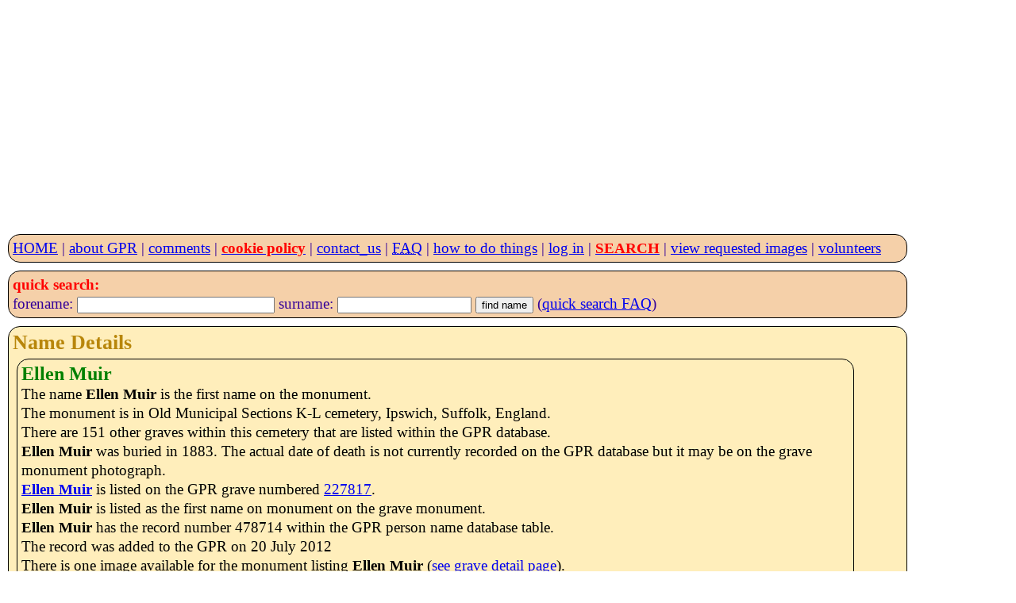

--- FILE ---
content_type: text/html; charset=utf-8
request_url: https://www.google.com/recaptcha/api2/aframe
body_size: 249
content:
<!DOCTYPE HTML><html><head><meta http-equiv="content-type" content="text/html; charset=UTF-8"></head><body><script nonce="_o3Juki9OSPfiFbd-rZw1Q">/** Anti-fraud and anti-abuse applications only. See google.com/recaptcha */ try{var clients={'sodar':'https://pagead2.googlesyndication.com/pagead/sodar?'};window.addEventListener("message",function(a){try{if(a.source===window.parent){var b=JSON.parse(a.data);var c=clients[b['id']];if(c){var d=document.createElement('img');d.src=c+b['params']+'&rc='+(localStorage.getItem("rc::a")?sessionStorage.getItem("rc::b"):"");window.document.body.appendChild(d);sessionStorage.setItem("rc::e",parseInt(sessionStorage.getItem("rc::e")||0)+1);localStorage.setItem("rc::h",'1762804558963');}}}catch(b){}});window.parent.postMessage("_grecaptcha_ready", "*");}catch(b){}</script></body></html>

--- FILE ---
content_type: text/css
request_url: https://www.gravestonephotos.com/css/layout400.css
body_size: 109
content:
.head-content {
 margin-left: 10px;
 text-align: left;
 }

 a {
  font-size:120%;
 }

body {
  width: 380px;
}

div.block {
 padding-left: 5px;
 padding-right: 5px;
}

html {
  width: 390px;
}

li {
  font-size:120%;
  margin: 0;
  padding: 0;
}

ol {
  line-height:130%;
}

td {
      font-size:100%;

}

ul {
  line-height:130%;
}

.s400 {display: none;}
.s500 {display: none;}
.s600 {display: none;}
.s700 {display: none;}
.s800 {display: none;}
.s900 {display: none;}
.s1000 {display: none;}
.s1100 {display: none;}
.s1200 {display: none;}
.s1300 {display: none;}
.s1400 {display: none;}
.s1800 {display: none;}


--- FILE ---
content_type: text/css
request_url: https://www.gravestonephotos.com/css/layout1400.css
body_size: 69
content:
.head-content {
 margin-left: 10px;
 text-align: left;
 }

body {
   width: 1380px;
}

div.block {
 padding-left: 15px;
 padding-right: 15px;
}

html {
  width: 1390px;
}

section.left    {
 float: left;
 width: 40%;
}

section.right   {
  float: right;
  width: 60%;
}

.s1400 {display: none;}
.s1800 {display: none;}


--- FILE ---
content_type: text/plain
request_url: https://www.google-analytics.com/j/collect?v=1&_v=j102&a=1048767680&t=pageview&_s=1&dl=https%3A%2F%2Fwww.gravestonephotos.com%2Fpublic%2Fnamedetails.php%3Fdeceased%3D478714&ul=en-us%40posix&dt=Ellen%20Muir%20details%20on%20a%20grave%20monument%20at%20Old%20Municipal%20Sections%20K-L%20Cemetery%2C%20Ipswich%2C%20Suffolk%2CEngland&sr=1280x720&vp=1280x720&_u=IEBAAEABAAAAACAAI~&jid=772765664&gjid=1420553864&cid=910601527.1762804558&tid=UA-83291889-1&_gid=1753285765.1762804558&_r=1&_slc=1&z=1994938008
body_size: -453
content:
2,cG-BBFC8M18H9